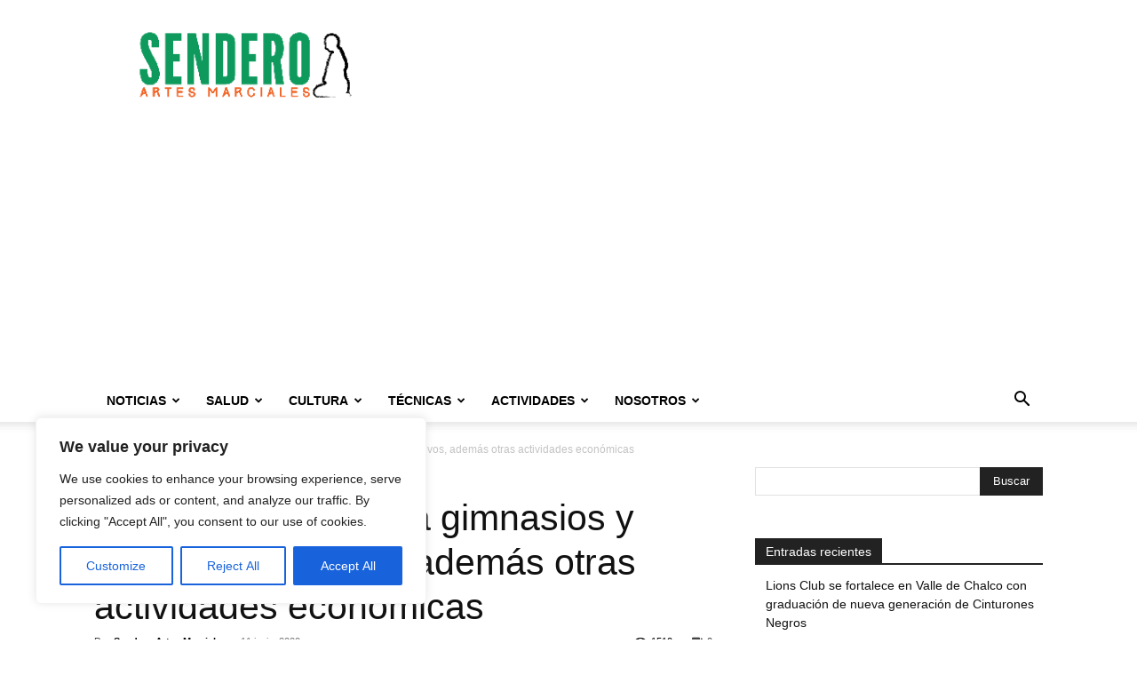

--- FILE ---
content_type: text/html; charset=utf-8
request_url: https://www.google.com/recaptcha/api2/aframe
body_size: 260
content:
<!DOCTYPE HTML><html><head><meta http-equiv="content-type" content="text/html; charset=UTF-8"></head><body><script nonce="qjyQXuC09XmXaNE6sxKRqA">/** Anti-fraud and anti-abuse applications only. See google.com/recaptcha */ try{var clients={'sodar':'https://pagead2.googlesyndication.com/pagead/sodar?'};window.addEventListener("message",function(a){try{if(a.source===window.parent){var b=JSON.parse(a.data);var c=clients[b['id']];if(c){var d=document.createElement('img');d.src=c+b['params']+'&rc='+(localStorage.getItem("rc::a")?sessionStorage.getItem("rc::b"):"");window.document.body.appendChild(d);sessionStorage.setItem("rc::e",parseInt(sessionStorage.getItem("rc::e")||0)+1);localStorage.setItem("rc::h",'1768824066918');}}}catch(b){}});window.parent.postMessage("_grecaptcha_ready", "*");}catch(b){}</script></body></html>

--- FILE ---
content_type: application/javascript; charset=utf-8
request_url: https://fundingchoicesmessages.google.com/f/AGSKWxVfBe4N4HL0f5ynumwnAEtaIRUEvfy1Oi0g63Fy5HqBPzGPpRKUf0Rr2zvZOVhkiJoLMNmvYZNW6C0SSOjWIJH0luoQyGUIHQZxYgW3LMpBOP8VmiBQgvDGYpYQdE1Q6SjHKojcN7nZyrr_ro2YOvClnu4q_lmhn5kP8wrZXY_qA5DzEg8MGpO_K_DT/_/html/ad./generateadtag./images/gads_/ads-common.-468x60px.
body_size: -1290
content:
window['8940ff8f-aa14-45c3-b3fd-d2f60600491d'] = true;